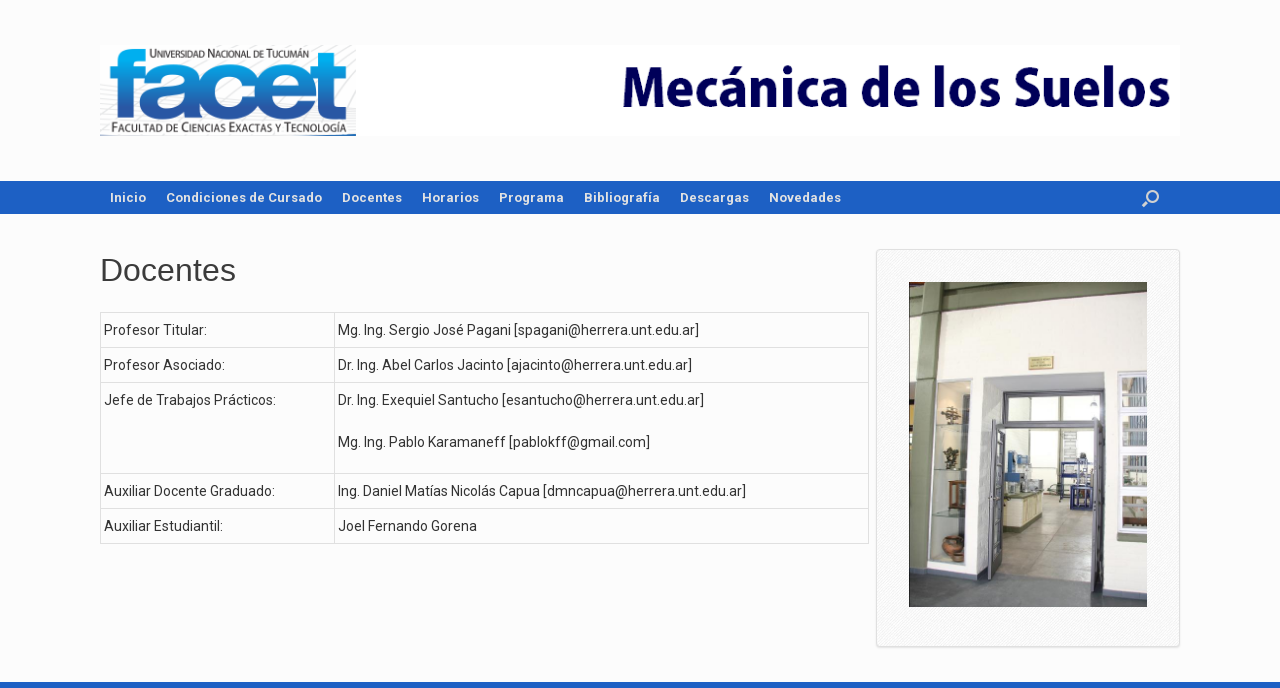

--- FILE ---
content_type: text/html; charset=UTF-8
request_url: https://catedras.facet.unt.edu.ar/ms/docentes-2/
body_size: 6840
content:
<!DOCTYPE html>
<html lang="es">
<head>
	<meta charset="UTF-8" />
	<meta http-equiv="X-UA-Compatible" content="IE=10" />
	<link rel="profile" href="http://gmpg.org/xfn/11" />
	<link rel="pingback" href="https://catedras.facet.unt.edu.ar/ms/xmlrpc.php" />
	<title>Docentes &#8211; Mecánica de los Suelos</title>
<link rel='dns-prefetch' href='//www.google.com' />
<link rel='dns-prefetch' href='//s.w.org' />
<link rel="alternate" type="application/rss+xml" title="Mecánica de los Suelos &raquo; Feed" href="https://catedras.facet.unt.edu.ar/ms/feed/" />
		<script type="text/javascript">
			window._wpemojiSettings = {"baseUrl":"https:\/\/s.w.org\/images\/core\/emoji\/13.0.0\/72x72\/","ext":".png","svgUrl":"https:\/\/s.w.org\/images\/core\/emoji\/13.0.0\/svg\/","svgExt":".svg","source":{"concatemoji":"https:\/\/catedras.facet.unt.edu.ar\/ms\/wp-includes\/js\/wp-emoji-release.min.js?ver=226aae831505af31c1a3a0b8d1ce0f22"}};
			!function(e,a,t){var n,r,o,i=a.createElement("canvas"),p=i.getContext&&i.getContext("2d");function s(e,t){var a=String.fromCharCode;p.clearRect(0,0,i.width,i.height),p.fillText(a.apply(this,e),0,0);e=i.toDataURL();return p.clearRect(0,0,i.width,i.height),p.fillText(a.apply(this,t),0,0),e===i.toDataURL()}function c(e){var t=a.createElement("script");t.src=e,t.defer=t.type="text/javascript",a.getElementsByTagName("head")[0].appendChild(t)}for(o=Array("flag","emoji"),t.supports={everything:!0,everythingExceptFlag:!0},r=0;r<o.length;r++)t.supports[o[r]]=function(e){if(!p||!p.fillText)return!1;switch(p.textBaseline="top",p.font="600 32px Arial",e){case"flag":return s([127987,65039,8205,9895,65039],[127987,65039,8203,9895,65039])?!1:!s([55356,56826,55356,56819],[55356,56826,8203,55356,56819])&&!s([55356,57332,56128,56423,56128,56418,56128,56421,56128,56430,56128,56423,56128,56447],[55356,57332,8203,56128,56423,8203,56128,56418,8203,56128,56421,8203,56128,56430,8203,56128,56423,8203,56128,56447]);case"emoji":return!s([55357,56424,8205,55356,57212],[55357,56424,8203,55356,57212])}return!1}(o[r]),t.supports.everything=t.supports.everything&&t.supports[o[r]],"flag"!==o[r]&&(t.supports.everythingExceptFlag=t.supports.everythingExceptFlag&&t.supports[o[r]]);t.supports.everythingExceptFlag=t.supports.everythingExceptFlag&&!t.supports.flag,t.DOMReady=!1,t.readyCallback=function(){t.DOMReady=!0},t.supports.everything||(n=function(){t.readyCallback()},a.addEventListener?(a.addEventListener("DOMContentLoaded",n,!1),e.addEventListener("load",n,!1)):(e.attachEvent("onload",n),a.attachEvent("onreadystatechange",function(){"complete"===a.readyState&&t.readyCallback()})),(n=t.source||{}).concatemoji?c(n.concatemoji):n.wpemoji&&n.twemoji&&(c(n.twemoji),c(n.wpemoji)))}(window,document,window._wpemojiSettings);
		</script>
		<style type="text/css">
img.wp-smiley,
img.emoji {
	display: inline !important;
	border: none !important;
	box-shadow: none !important;
	height: 1em !important;
	width: 1em !important;
	margin: 0 .07em !important;
	vertical-align: -0.1em !important;
	background: none !important;
	padding: 0 !important;
}
</style>
	<link rel='stylesheet' id='wp-block-library-css'  href='https://catedras.facet.unt.edu.ar/ms/wp-includes/css/dist/block-library/style.min.css?ver=226aae831505af31c1a3a0b8d1ce0f22' type='text/css' media='all' />
<link rel='stylesheet' id='UserAccessManagerLoginForm-css'  href='https://catedras.facet.unt.edu.ar/ms/wp-content/plugins/user-access-manager/assets/css/uamLoginForm.css?ver=2.2.16' type='text/css' media='screen' />
<link rel='stylesheet' id='videojs-plugin-css'  href='https://catedras.facet.unt.edu.ar/ms/wp-content/plugins/videojs-html5-video-player-for-wordpress/plugin-styles.css?ver=226aae831505af31c1a3a0b8d1ce0f22' type='text/css' media='all' />
<link rel='stylesheet' id='videojs-css'  href='https://catedras.facet.unt.edu.ar/ms/wp-content/plugins/videojs-html5-video-player-for-wordpress/videojs/video-js.css?ver=226aae831505af31c1a3a0b8d1ce0f22' type='text/css' media='all' />
<link rel='stylesheet' id='vantage-style-css'  href='https://catedras.facet.unt.edu.ar/ms/wp-content/themes/facet/style.css?ver=2.6' type='text/css' media='all' />
<link rel='stylesheet' id='font-awesome-css'  href='https://catedras.facet.unt.edu.ar/ms/wp-content/themes/vantage/fontawesome/css/font-awesome.css?ver=4.6.2' type='text/css' media='all' />
<link rel='stylesheet' id='siteorigin-mobilenav-css'  href='https://catedras.facet.unt.edu.ar/ms/wp-content/themes/vantage/inc/mobilenav/css/mobilenav.css?ver=2.6' type='text/css' media='all' />
<link rel='stylesheet' id='footable-core-min-css'  href='https://catedras.facet.unt.edu.ar/ms/wp-content/plugins/footable/css/footable.core.min.css?ver=0.3.1' type='text/css' media='all' />
<script type='text/javascript' src='https://catedras.facet.unt.edu.ar/ms/wp-content/plugins/hyphenator/Hyphenator.js?ver=5.1.5' id='hyphenator-js'></script>
<script type='text/javascript' src='https://catedras.facet.unt.edu.ar/ms/wp-content/plugins/hyphenator/patterns/es.js?ver=5.1.5' id='hyphenator-es-js'></script>
<script type='text/javascript' src='https://catedras.facet.unt.edu.ar/ms/wp-includes/js/jquery/jquery.js?ver=1.12.4-wp' id='jquery-core-js'></script>
<script type='text/javascript' src='https://catedras.facet.unt.edu.ar/ms/wp-content/themes/vantage/js/jquery.flexslider.min.js?ver=2.1' id='jquery-flexslider-js'></script>
<script type='text/javascript' src='https://catedras.facet.unt.edu.ar/ms/wp-content/themes/vantage/js/jquery.touchSwipe.min.js?ver=1.6.6' id='jquery-touchswipe-js'></script>
<script type='text/javascript' src='https://catedras.facet.unt.edu.ar/ms/wp-content/themes/vantage/js/jquery.theme-main.min.js?ver=2.6' id='vantage-main-js'></script>
<!--[if lt IE 9]>
<script type='text/javascript' src='https://catedras.facet.unt.edu.ar/ms/wp-content/themes/vantage/js/html5.min.js?ver=3.7.3' id='vantage-html5-js'></script>
<![endif]-->
<!--[if (gte IE 6)&(lte IE 8)]>
<script type='text/javascript' src='https://catedras.facet.unt.edu.ar/ms/wp-content/themes/vantage/js/selectivizr.min.js?ver=1.0.2' id='vantage-selectivizr-js'></script>
<![endif]-->
<script type='text/javascript' id='siteorigin-mobilenav-js-extra'>
/* <![CDATA[ */
var mobileNav = {"search":"","text":{"navigate":"Men\u00fa","back":"Volver","close":"Cerrar"},"nextIconUrl":"https:\/\/catedras.facet.unt.edu.ar\/ms\/wp-content\/themes\/vantage\/inc\/mobilenav\/images\/next.png","mobileMenuClose":"<i class=\"fa fa-times\"><\/i>"};
/* ]]> */
</script>
<script type='text/javascript' src='https://catedras.facet.unt.edu.ar/ms/wp-content/themes/vantage/inc/mobilenav/js/mobilenav.min.js?ver=2.6' id='siteorigin-mobilenav-js'></script>
<script type='text/javascript' src='https://catedras.facet.unt.edu.ar/ms/wp-content/plugins/footable/js/footable.min.js?ver=0.3.1' id='footable-min-js'></script>
<script type='text/javascript' src='https://catedras.facet.unt.edu.ar/ms/wp-content/plugins/footable/js/footable.sort.min.js?ver=0.3.1' id='footable-sort-min-js'></script>
<link rel="https://api.w.org/" href="https://catedras.facet.unt.edu.ar/ms/wp-json/" /><link rel="alternate" type="application/json" href="https://catedras.facet.unt.edu.ar/ms/wp-json/wp/v2/pages/76" /><link rel="EditURI" type="application/rsd+xml" title="RSD" href="https://catedras.facet.unt.edu.ar/ms/xmlrpc.php?rsd" />
<link rel="wlwmanifest" type="application/wlwmanifest+xml" href="https://catedras.facet.unt.edu.ar/ms/wp-includes/wlwmanifest.xml" /> 

<link rel="canonical" href="https://catedras.facet.unt.edu.ar/ms/docentes-2/" />
<link rel='shortlink' href='https://catedras.facet.unt.edu.ar/ms/?p=76' />
<link rel="alternate" type="application/json+oembed" href="https://catedras.facet.unt.edu.ar/ms/wp-json/oembed/1.0/embed?url=https%3A%2F%2Fcatedras.facet.unt.edu.ar%2Fms%2Fdocentes-2%2F" />
<link rel="alternate" type="text/xml+oembed" href="https://catedras.facet.unt.edu.ar/ms/wp-json/oembed/1.0/embed?url=https%3A%2F%2Fcatedras.facet.unt.edu.ar%2Fms%2Fdocentes-2%2F&#038;format=xml" />
<script type="text/javascript">
var _gaq = _gaq || [];
_gaq.push(['_setAccount', 'UA-46146072-2']);
_gaq.push(['_setDomainName', 'catedras.facet.unt.edu.ar']);
_gaq.push(['_trackPageview']);
(function() {
var ga = document.createElement('script'); ga.type = 'text/javascript'; ga.async = true;
ga.src = ('https:' == document.location.protocol ? 'https://ssl' : 'http://www') + '.google-analytics.com/ga.js';
var s = document.getElementsByTagName('script')[0]; s.parentNode.insertBefore(ga, s);
})();
</script>

		<script type="text/javascript">
			if(typeof videojs != "undefined") {
				videojs.options.flash.swf = "https://catedras.facet.unt.edu.ar/ms/wp-content/plugins/videojs-html5-video-player-for-wordpress/videojs/video-js.swf";
			}
			document.createElement("video");document.createElement("audio");document.createElement("track");
		</script>
		<link href='https://fonts.googleapis.com/css?family=Roboto:400,300,700,700italic,400italic,300italic,500,500italic' rel='stylesheet' type='text/css'><meta name="viewport" content="width=device-width, initial-scale=1" />		<style type="text/css">
			.so-mobilenav-mobile + * { display: none; }
			@media screen and (max-width: 480px) { .so-mobilenav-mobile + * { display: block; } .so-mobilenav-standard + * { display: none; } }
		</style>
	<script type="text/javascript">/* FooTable init code */

var $FOOTABLE = $FOOTABLE || {};
(function( $FOOTABLE, $, undefined ) {

	jQuery.fn.attrAppendWithComma=function(a,b){var c;return this.each(function(){c=$(this),void 0!==c.attr(a)&&""!=c.attr(a)?c.attr(a,c.attr(a)+","+b):c.attr(a,b)})};jQuery.fn.footableAttr=function(a,b){return this.each(function(){var c=$(this);c.data("auto-columns")!==!1&&(c.find("thead th:gt("+a+")").attrAppendWithComma("data-hide","tablet"),c.find("thead th:gt("+b+")").attrAppendWithComma("data-hide","phone"))})},jQuery.fn.footableFilter=function(a){return this.each(function(){var b=$(this);b.data("filter")||b.data("filter")===!1||b.data("filter-text-only","true").before('<div class="footable-filter-container"><input placeholder="'+a+'" style="float:right" type="text" class="footable-filter" /></div>')})},jQuery.fn.footablePager=function(){return this.each(function(){var a=$(this);if(a.data("page")!==!1){var b=$('<tfoot class="hide-if-no-paging"><tr><td><div class="pagination pagination-centered"></div></td></tr></tfoot>');b.find("td").attr("colspan",a.find("thead th").length),a.find("tbody:last").after(b)}})};

	$FOOTABLE.init = function() {
		$("table:not(#wp-calendar)")
			.footableAttr(3,1)
			.footable( { breakpoints: { phone: 320, tablet: 768 } });

	};
}( $FOOTABLE, jQuery ));

jQuery(function($) {
	$FOOTABLE.init();
});
</script>	<style type="text/css" media="screen">
		#footer-widgets .widget { width: 100%; }
		#masthead-widgets .widget { width: 100%; }
	</style>
	<style type="text/css" id="vantage-footer-widgets">#footer-widgets aside { width : 100%; } </style> <style type="text/css" id="customizer-css">#masthead .hgroup h1, #masthead.masthead-logo-in-menu .logo > h1 { font-size: px } a.button, button, html input[type="button"], input[type="reset"], input[type="submit"], .post-navigation a, #image-navigation a, article.post .more-link, article.page .more-link, .paging-navigation a, .woocommerce #page-wrapper .button, .woocommerce a.button, .woocommerce .checkout-button, .woocommerce input.button, #infinite-handle span button { text-shadow: none } a.button, button, html input[type="button"], input[type="reset"], input[type="submit"], .post-navigation a, #image-navigation a, article.post .more-link, article.page .more-link, .paging-navigation a, .woocommerce #page-wrapper .button, .woocommerce a.button, .woocommerce .checkout-button, .woocommerce input.button, .woocommerce #respond input#submit.alt, .woocommerce a.button.alt, .woocommerce button.button.alt, .woocommerce input.button.alt, #infinite-handle span { -webkit-box-shadow: none; -moz-box-shadow: none; box-shadow: none } </style><script type="text/javascript">
	Hyphenator.config( {"classname":"entry-content","intermediatestate":"visible","remoteloading":false,"defaultlanguage":"es"} );
	Hyphenator.run();
</script>
</head>

<body class="page-template-default page page-id-76 responsive layout-full no-js has-sidebar has-menu-search page-layout-default mobilenav">


<div id="page-wrapper">

	
	
		<header id="masthead" class="site-header" role="banner">

	<div class="hgroup full-container ">

		
			<a href="https://catedras.facet.unt.edu.ar/ms/" title="Mecánica de los Suelos" rel="home" class="logo"><img src="https://catedras.facet.unt.edu.ar/ms/wp-content/uploads/sites/18/2014/09/cabecera2.png"  class="logo-no-height-constrain"  width="1080"  height="91"  alt="Mecánica de los Suelos logo"  /></a>
			
				<div class="support-text">
									</div>

			
		
	</div><!-- .hgroup.full-container -->

	
<nav role="navigation" class="site-navigation main-navigation primary use-sticky-menu">

	<div class="full-container">
							<div id="search-icon">
				<div id="search-icon-icon"><div class="vantage-icon-search"></div></div>
				
<form method="get" class="searchform" action="https://catedras.facet.unt.edu.ar/ms/" role="search">
	<input type="text" class="field" name="s" value="" placeholder="Búsqueda"/>
</form>
			</div>
		
					<div id="so-mobilenav-standard-1" data-id="1" class="so-mobilenav-standard"></div><div class="menu"><ul>
<li ><a href="https://catedras.facet.unt.edu.ar/ms/"><span class="icon"></span>Inicio</a></li><li class="page_item page-item-78"><a href="https://catedras.facet.unt.edu.ar/ms/condiciones/"><span class="icon"></span>Condiciones de Cursado</a></li>
<li class="page_item page-item-76 current_page_item"><a href="https://catedras.facet.unt.edu.ar/ms/docentes-2/" aria-current="page"><span class="icon"></span>Docentes</a></li>
<li class="page_item page-item-182"><a href="https://catedras.facet.unt.edu.ar/ms/horarios/"><span class="icon"></span>Horarios</a></li>
<li class="page_item page-item-84"><a href="https://catedras.facet.unt.edu.ar/ms/programa/"><span class="icon"></span>Programa</a></li>
<li class="page_item page-item-86"><a href="https://catedras.facet.unt.edu.ar/ms/bibliografia/"><span class="icon"></span>Bibliografía</a></li>
<li class="page_item page-item-102 page_item_has_children"><a href="https://catedras.facet.unt.edu.ar/ms/clases/"><span class="icon"></span>Descargas</a>
<ul class='children'>
	<li class="page_item page-item-106"><a href="https://catedras.facet.unt.edu.ar/ms/clases/clases-teoricas/"><span class="icon"></span>Clases Teóricas</a></li>
	<li class="page_item page-item-104"><a href="https://catedras.facet.unt.edu.ar/ms/clases/trabajos-practicos/"><span class="icon"></span>Clases Prácticas</a></li>
	<li class="page_item page-item-111"><a href="https://catedras.facet.unt.edu.ar/ms/clases/practicas-de-laboratorio/"><span class="icon"></span>Prácticas de Laboratorio</a></li>
	<li class="page_item page-item-108"><a href="https://catedras.facet.unt.edu.ar/ms/clases/aplicaciones-informaticas/"><span class="icon"></span>Software</a></li>
	<li class="page_item page-item-1064"><a href="https://catedras.facet.unt.edu.ar/ms/clases/proyecto-integrador/"><span class="icon"></span>Trabajo Integrador</a></li>
</ul>
</li>
<li class="page_item page-item-184"><a href="https://catedras.facet.unt.edu.ar/ms/novedades/"><span class="icon"></span>Novedades</a></li>
</ul></div>
<div id="so-mobilenav-mobile-1" data-id="1" class="so-mobilenav-mobile"></div><div class="menu-mobilenav-container"><ul id="mobile-nav-item-wrap-1" class="menu"><li><a href="#" class="mobilenav-main-link" data-id="1"><span class="mobile-nav-icon"></span>Menú</a></li></ul></div>			</div>
</nav><!-- .site-navigation .main-navigation -->

</header><!-- #masthead .site-header -->

	
	
	
	
	<div id="main" class="site-main">
		<div class="full-container">
			
<div id="primary" class="content-area">
	<div id="content" class="site-content" role="main">

		
			
<article id="post-76" class="post-76 page type-page status-publish post">

	<div class="entry-main">

		
					<header class="entry-header">
													<h1 class="entry-title">Docentes</h1>
							</header><!-- .entry-header -->
		
		<div class="entry-content">
			<table style="border-collapse: collapse;width: 100%">
<tbody>
<tr>
<td style="width: 30.3726%">Profesor Titular:</td>
<td style="width: 69.6274%">Mg. Ing. Sergio José Pagani [spagani@herrera.unt.edu.ar]</td>
</tr>
<tr>
<td style="width: 30.3726%">Profesor Asociado:</td>
<td style="width: 69.6274%">Dr. Ing. Abel Carlos Jacinto [ajacinto@herrera.unt.edu.ar]</td>
</tr>
<tr>
<td style="width: 30.3726%">Jefe de Trabajos Prácticos:</td>
<td style="width: 69.6274%">Dr. Ing. Exequiel Santucho [esantucho@herrera.unt.edu.ar]</p>
<p>Mg. Ing. Pablo Karamaneff [pablokff@gmail.com]</td>
</tr>
<tr>
<td style="width: 30.3726%">Auxiliar Docente Graduado:</td>
<td style="width: 69.6274%">Ing. Daniel Matías Nicolás Capua [dmncapua@herrera.unt.edu.ar]</td>
</tr>
<tr>
<td style="width: 30.3726%">Auxiliar Estudiantil:</td>
<td style="width: 69.6274%">Joel Fernando Gorena</td>
</tr>
</tbody>
</table>
<p>&nbsp;</p>
					</div><!-- .entry-content -->

		
	</div>

</article><!-- #post-76 -->

			
		
	</div><!-- #content .site-content -->
</div><!-- #primary .content-area -->



<div id="secondary" class="widget-area" role="complementary"><aside id="text-2" class="widget widget_text">			<div class="textwidget"><img src="https://catedras.facet.unt.edu.ar/ms/wp-content/uploads/sites/18/2014/09/Foto.jpg" width="400" height="240" /></div>
		</aside></div><!-- #secondary .widget-area -->
					</div><!-- .full-container -->
	</div><!-- #main .site-main -->

	
	
	<footer id="colophon" class="site-footer" role="contentinfo">

			<div id="footer-widgets" class="full-container">
			<aside id="text-3" class="widget widget_text">			<div class="textwidget"></div>
		</aside>		</div><!-- #footer-widgets -->
	
			<div id="site-info">
			<p>Copyright © <a href="http://www.facet.unt.edu.ar/"><strong>Facultad de Ciencias Exactas y Tecnología</strong></a>  - <a href="http://www.unt.edu.ar">Universidad Nacional de Tucumán</a> - Desarrollado por <a href="http://www.cti.unt.edu.ar/"><strong>Centro de Tecnologías de Información</strong></a></p> <p>Avda. Independencia 1800 - C.P. 4000 - Tucumán (Rep. Argentina) - Teléfono +54 381 436-4093 - Fax +54 381 436-4157</p>		</div><!-- #site-info -->
	
	
</footer><!-- #colophon .site-footer -->

	
</div><!-- #page-wrapper -->



  <script>
      jQuery(document).ready(function($){


      equalheight = function(container){

          var currentTallest = 0,
              currentRowStart = 0,
              rowDivs = new Array(),
              $el,
              topPosition = 0;
          $(container).each(function() {

              $el = $(this);
              $($el).height('auto')
              topPostion = $el.position().top;

              if (currentRowStart != topPostion) {
                  for (currentDiv = 0 ; currentDiv < rowDivs.length ; currentDiv++) {
                      rowDivs[currentDiv].height(currentTallest);
                  }
                  rowDivs.length = 0; // empty the array
                  currentRowStart = topPostion;
                  currentTallest = $el.height();
                  rowDivs.push($el);
              } else {
                  rowDivs.push($el);
                  currentTallest = (currentTallest < $el.height()) ? ($el.height()) : (currentTallest);
              }
              for (currentDiv = 0 ; currentDiv < rowDivs.length ; currentDiv++) {
                  rowDivs[currentDiv].height(currentTallest);
              }
          });
      }

      $(window).load(function() {
          equalheight('.all_main .auto_height');
      });


      $(window).resize(function(){
          equalheight('.all_main .auto_height');
      });


      });
  </script>

   <script>



//    tabs

jQuery(document).ready(function($){

	(function ($) {
		$('.soua-tab ul.soua-tabs').addClass('active').find('> li:eq(0)').addClass('current');

		$('.soua-tab ul.soua-tabs li a').click(function (g) {
			var tab = $(this).closest('.soua-tab'),
				index = $(this).closest('li').index();

			tab.find('ul.soua-tabs > li').removeClass('current');
			$(this).closest('li').addClass('current');

			tab.find('.tab_content').find('div.tabs_item').not('div.tabs_item:eq(' + index + ')').slideUp();
			tab.find('.tab_content').find('div.tabs_item:eq(' + index + ')').slideDown();

			g.preventDefault();
		} );





//accordion

//    $('.accordion > li:eq(0) a').addClass('active').next().slideDown();

    $('.soua-main .soua-accordion-title').click(function(j) {
        var dropDown = $(this).closest('.soua-accordion').find('.soua-accordion-content');

        $(this).closest('.soua-accordion').find('.soua-accordion-content').not(dropDown).slideUp();

        if ($(this).hasClass('active')) {
            $(this).removeClass('active');
        } else {
            $(this).closest('.soua-accordion').find('.soua-accordion-title .active').removeClass('active');
            $(this).addClass('active');
        }

        dropDown.stop(false, true).slideToggle();

        j.preventDefault();
    });
})(jQuery);



});

</script><a href="#" id="scroll-to-top" class="scroll-to-top" title="Volver Arriba"><span class="vantage-icon-arrow-up"></span></a><link rel='stylesheet' id='owl-css-css'  href='https://catedras.facet.unt.edu.ar/ms/wp-content/plugins/addon-so-widgets-bundle/css/owl.carousel.css?ver=226aae831505af31c1a3a0b8d1ce0f22' type='text/css' media='all' />
<link rel='stylesheet' id='widgets-css-css'  href='https://catedras.facet.unt.edu.ar/ms/wp-content/plugins/addon-so-widgets-bundle/css/widgets.css?ver=226aae831505af31c1a3a0b8d1ce0f22' type='text/css' media='all' />
<script type='text/javascript' id='google-invisible-recaptcha-js-before'>
var renderInvisibleReCaptcha = function() {

    for (var i = 0; i < document.forms.length; ++i) {
        var form = document.forms[i];
        var holder = form.querySelector('.inv-recaptcha-holder');

        if (null === holder) continue;
		holder.innerHTML = '';

         (function(frm){
			var cf7SubmitElm = frm.querySelector('.wpcf7-submit');
            var holderId = grecaptcha.render(holder,{
                'sitekey': '6LcpdCQUAAAAAKcqVziIqde76Z_uELtkNZ-VgUci', 'size': 'invisible', 'badge' : 'bottomright',
                'callback' : function (recaptchaToken) {
					if((null !== cf7SubmitElm) && (typeof jQuery != 'undefined')){jQuery(frm).submit();grecaptcha.reset(holderId);return;}
					 HTMLFormElement.prototype.submit.call(frm);
                },
                'expired-callback' : function(){grecaptcha.reset(holderId);}
            });

			if(null !== cf7SubmitElm && (typeof jQuery != 'undefined') ){
				jQuery(cf7SubmitElm).off('click').on('click', function(clickEvt){
					clickEvt.preventDefault();
					grecaptcha.execute(holderId);
				});
			}
			else
			{
				frm.onsubmit = function (evt){evt.preventDefault();grecaptcha.execute(holderId);};
			}


        })(form);
    }
};
</script>
<script type='text/javascript' async defer src='https://www.google.com/recaptcha/api.js?onload=renderInvisibleReCaptcha&#038;render=explicit&#038;hl=es' id='google-invisible-recaptcha-js'></script>
<script type='text/javascript' src='https://catedras.facet.unt.edu.ar/ms/wp-includes/js/wp-embed.min.js?ver=226aae831505af31c1a3a0b8d1ce0f22' id='wp-embed-js'></script>
<script type='text/javascript' src='https://catedras.facet.unt.edu.ar/ms/wp-content/plugins/addon-so-widgets-bundle/js/owl.carousel.min.js?ver=226aae831505af31c1a3a0b8d1ce0f22' id='owl-js-js'></script>

</body>
</html>


--- FILE ---
content_type: text/css
request_url: https://catedras.facet.unt.edu.ar/ms/wp-content/themes/facet/style.css?ver=2.6
body_size: 1559
content:
/*
Theme Name: Vantage FACET
Author: SiteOrigin
Author URI: http://siteorigin.com/
Theme URI: http://siteorigin.com/theme/vantage/
Description: Tema hijo de Vantage con modificaciones en el CSS.
Version: 1.1.2
License: GNU General Public License 2.0
License URI: license.txt
Tags: flexible-width, custom-background, custom-menu, featured-images, theme-options, threaded-comments, translation-ready, black, white, light, one-column, two-columns, full-width-template
Template: vantage
*/
@import url("../vantage/style.css");

body,
button,
input,
select,
textarea {
  /*color: #333;*/
  color: rgb(51, 51, 51);
  /*	font-family: Arial;
            font-family: "Helvetica Neue", Helvetica, Arial, "Lucida Grande", sans-serif;
            font-size: 13px;*/
  font-family: "Roboto", Arial, sans-serif;
  font-weight: 400;
  font-size: 16px;
}

button,
html input[type="button"],
input[type="reset"],
input[type="submit"] {
  /*font-size: 12px;*/
  font-size: 16px;
}

.main-navigation,
.main-navigation ul ul,
#search-icon .searchform,
#search-icon #search-icon-icon,
.mobile-nav-frame,
.mobile-nav-frame ul,
#colophon,
body.layout-full {
  background-color: #1d60c4;
}

.main-navigation ul ul a {
  padding: 10px 10px;
}

.main-navigation ul li a {
  /*padding: 20px 35px;*/
  padding: 10px 10px;
}

article.post footer .tags a,
article.page footer .tags a {
  /*font-size: 10px;*/
  font-size: 14px;
}

article.post .entry-header .entry-meta,
article.page .entry-header .entry-meta {
  color: #8f8f8f;
  /*font-size: 12px;*/
  font-size: 15px;
}

article.post .more-link,
article.page .more-link {
  /*font-size: 11px;*/
  font-size: 14px;
}

.post-navigation a,
#image-navigation a {
  /*font-size: 11px;*/
  font-size: 14px;
}

.entry-content {
  /*color: #666666; /* WordPress Images */
  color: rgb(51, 51, 51);
}

.entry-content p {
  text-align: justify;
}

.pagination,
.entry-content .pagination {
  /*font-size: 11px;*/
  font-size: 14px;
}

#comments .commentlist article .comment-author {
  /*font-size: 13px;*/
  font-size: 16px;
}

#comments .commentlist article .comment-meta {
  /*font-size: 11.5px;*/
  font-size: 14px;
}

#comments .commentlist article .entry-content {
  /*font-size: 12px;*/
  font-size: 15px;
}

#commentform input,
#commentform textarea {
  /*font-size: 13px;*/
  font-size: 16px;
}

#commentform #submit {
  /*font-size: 12px;*/
  font-size: 15px;
}

#secondary .widget .widget-title,
#footer-widgets .widget .widget-title {
  /*font-size: 15px;*/
  font-size: 16px;
}

#footer-widgets .widget .widget-title {
  /*font-size: 14px;*/
  font-size: 16px;
}

.widget_circleicon-widget .circle-icon-box p.text {
  /*font-size: 13px;*/
  font-size: 16px;
}

.widget_circleicon-widget .circle-icon-box a.more-button {
  /*font-size: 13px;*/
  font-size: 16px;
}

.widget_headline-widget h3 {
  /*font-size: 14px;*/
  font-size: 16px;
}

.vantage-carousel-title {
  /*font-size: 14px;*/
  font-size: 16px;
}

#secondary .widget .widget-title,
#footer-widgets .widget .widget-title {
  font-size: 1.5em;
}

b,
strong {
  font-weight: 600;
}

.entry-content h1,
.entry-content h2,
.entry-content h3,
.entry-content h4,
.entry-content h5,
.entry-content h6 {
  font-weight: 500 !important;
}
article.post .entry-header h1.entry-title,
article.page .entry-header h1.entry-title {
  font-size: 2em;
}

.vantage-grid-loop article {
  width: 100%;
}

.vantage-grid-loop article .excerpt {
  font-size: 16px;
}

.vantage-grid-loop article h3 {
  font-size: 16px;
}

#secondary .widget,
#footer-widgets .widget {
  font-size: 15px;
}

.widget_siteorigin-panels-postloop,
#secondary {
  background: url("/wp-content/plugins/siteorigin-panels/widgets/img/textures/light-dashed.png")
    repeat scroll 0 0 #f6f6f6 !important;
  border: 1px solid #e0e0e0;
  border-radius: 4px;
  box-shadow: 0 1px 2px rgba(0, 0, 0, 0.1);
  padding: 2em !important;
  position: relative;
}

#primary {
  width: 70%;
}

#secondary {
  width: 22%;
}

#mssls a {
  font-weight: 500 !important;
}

#mssls li {
  margin-bottom: 10px;
}

#mssls p {
  margin: 0;
}

.widget_rss {
  background: url("/wp-content/plugins/siteorigin-panels/widgets/img/textures/light-dashed.png")
    repeat scroll 0 0 #f6f6f6 !important;
  border: 1px solid #e0e0e0;
  border-radius: 4px;
  box-shadow: 0 1px 2px rgba(0, 0, 0, 0.1);
  padding: 2em !important;
  position: relative;
}

.widget-title a {
  color: #444444;
  font-weight: 500;
  text-decoration: none;
}

.rsswidget img {
  display: none;
}

.widget_rss ul {
  list-style-type: none !important;
  margin: 0;
}

.widget_rss li a {
  color: #444444;
  font-weight: 500;
  text-decoration: none;
  font-weight: 500;
  margin-bottom: 8px;
}

.widget_rss li {
  margin-bottom: 30px;
  margin-top: 0;
  margin-left: 0 !important;
}

.rssSummary {
  color: #777777;
  font-size: 16px;
  height: 2.5em;
  line-height: 1.25em;
  overflow: hidden;
  margin-top: 8px;
}

table {
  border-collapse: collapse;
  border-spacing: 0;
  font-weight: 300;
}

td,
th {
  border: 1px solid #e0e0e0;
  padding: 3px;
}

th {
  font-weight: 500;
}

@media screen and (max-width: 640px) {
  table {
    overflow-x: auto;
    display: block;
  }
}
[valign="middle"] {
  vertical-align: middle;
}
[valign="bottom"] {
  vertical-align: bottom;
}
.circle-icon-box p {
  text-align: inherit;
}

.login_wid {
  margin: 0 !important;
  list-style-type: none !important;
}

.login_wid li {
  margin-left: 0 !important;
}

header > hgroup {
  padding-bottom: 25px !important;
}

footer {
  padding-top: 15px !important;
}

.entry-content a {
  text-decoration: none;
}

.entry-content ul {
  list-style: initial;
}

#secondary:empty {
  display: none;
}
.flexslider .flex-direction-nav li a.flex-next {
  right: 0;
  background-position: right 0;
}
.flexslider .flex-control-paging {
  text-align: center;
}
#masthead .hgroup #header-sidebar {
  display: block !important;
}
